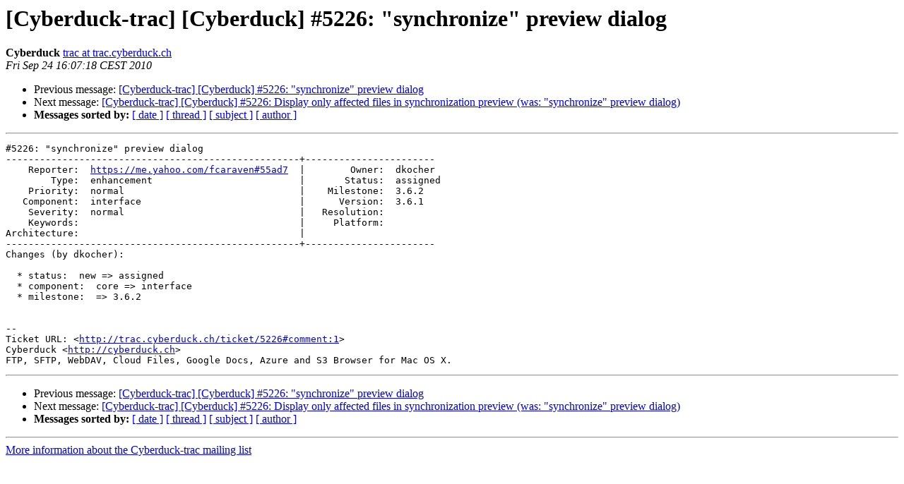

--- FILE ---
content_type: text/html; charset=UTF-8
request_url: https://lists.cyberduck.io/pipermail/cyberduck-trac/2010-September/014611.html
body_size: 3928
content:
<!DOCTYPE HTML PUBLIC "-//W3C//DTD HTML 3.2//EN">
<HTML>
 <HEAD>
   <TITLE> [Cyberduck-trac] [Cyberduck] #5226: &quot;synchronize&quot; preview dialog
   </TITLE>
   <LINK REL="Index" HREF="index.html" >
   <LINK REL="made" HREF="mailto:cyberduck-trac%40lists.cyberduck.ch?Subject=Re%3A%20%5BCyberduck-trac%5D%20%5BCyberduck%5D%20%235226%3A%20%22synchronize%22%20preview%20dialog&In-Reply-To=%3C081.c12a110f21167c665fd10a06eb1a65d2%40trac.cyberduck.ch%3E">
   <META NAME="robots" CONTENT="index,nofollow">
   <META http-equiv="Content-Type" content="text/html; charset=us-ascii">
   <LINK REL="Previous"  HREF="014598.html">
   <LINK REL="Next"  HREF="014612.html">
 </HEAD>
 <BODY BGCOLOR="#ffffff">
   <H1>[Cyberduck-trac] [Cyberduck] #5226: &quot;synchronize&quot; preview dialog</H1>
    <B>Cyberduck</B> 
    <A HREF="mailto:cyberduck-trac%40lists.cyberduck.ch?Subject=Re%3A%20%5BCyberduck-trac%5D%20%5BCyberduck%5D%20%235226%3A%20%22synchronize%22%20preview%20dialog&In-Reply-To=%3C081.c12a110f21167c665fd10a06eb1a65d2%40trac.cyberduck.ch%3E"
       TITLE="[Cyberduck-trac] [Cyberduck] #5226: &quot;synchronize&quot; preview dialog">trac at trac.cyberduck.ch
       </A><BR>
    <I>Fri Sep 24 16:07:18 CEST 2010</I>
    <P><UL>
        <LI>Previous message: <A HREF="014598.html">[Cyberduck-trac] [Cyberduck] #5226: &quot;synchronize&quot; preview dialog
</A></li>
        <LI>Next message: <A HREF="014612.html">[Cyberduck-trac] [Cyberduck] #5226: Display only affected files in synchronization preview (was: &quot;synchronize&quot; preview dialog)
</A></li>
         <LI> <B>Messages sorted by:</B> 
              <a href="date.html#14611">[ date ]</a>
              <a href="thread.html#14611">[ thread ]</a>
              <a href="subject.html#14611">[ subject ]</a>
              <a href="author.html#14611">[ author ]</a>
         </LI>
       </UL>
    <HR>  
<!--beginarticle-->
<PRE>#5226: &quot;synchronize&quot; preview dialog
----------------------------------------------------+-----------------------
    Reporter:  <A HREF="https://me.yahoo.com/fcaraven#55ad7">https://me.yahoo.com/fcaraven#55ad7</A>  |        Owner:  dkocher 
        Type:  enhancement                          |       Status:  assigned
    Priority:  normal                               |    Milestone:  3.6.2   
   Component:  interface                            |      Version:  3.6.1   
    Severity:  normal                               |   Resolution:          
    Keywords:                                       |     Platform:          
Architecture:                                       |  
----------------------------------------------------+-----------------------
Changes (by dkocher):

  * status:  new =&gt; assigned
  * component:  core =&gt; interface
  * milestone:  =&gt; 3.6.2


-- 
Ticket URL: &lt;<A HREF="http://trac.cyberduck.ch/ticket/5226#comment:1">http://trac.cyberduck.ch/ticket/5226#comment:1</A>&gt;
Cyberduck &lt;<A HREF="http://cyberduck.ch">http://cyberduck.ch</A>&gt;
FTP, SFTP, WebDAV, Cloud Files, Google Docs, Azure and S3 Browser for Mac OS X.
</PRE>















<!--endarticle-->
    <HR>
    <P><UL>
        <!--threads-->
	<LI>Previous message: <A HREF="014598.html">[Cyberduck-trac] [Cyberduck] #5226: &quot;synchronize&quot; preview dialog
</A></li>
	<LI>Next message: <A HREF="014612.html">[Cyberduck-trac] [Cyberduck] #5226: Display only affected files in synchronization preview (was: &quot;synchronize&quot; preview dialog)
</A></li>
         <LI> <B>Messages sorted by:</B> 
              <a href="date.html#14611">[ date ]</a>
              <a href="thread.html#14611">[ thread ]</a>
              <a href="subject.html#14611">[ subject ]</a>
              <a href="author.html#14611">[ author ]</a>
         </LI>
       </UL>

<hr>
<a href="http://lists.cyberduck.ch/mailman/listinfo/cyberduck-trac">More information about the Cyberduck-trac
mailing list</a><br>
</body></html>
